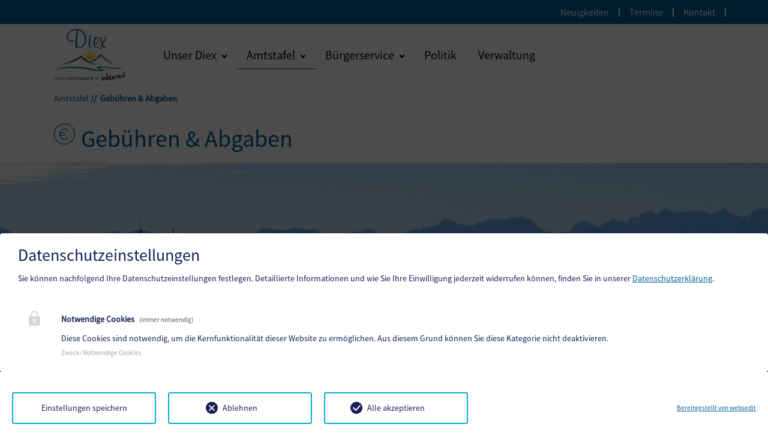

--- FILE ---
content_type: text/html; charset=utf-8
request_url: https://diex.gv.at/amtstafel/gebuehren-abgaben
body_size: 11836
content:
<!DOCTYPE html>
<html lang="de">
<head>

<meta charset="utf-8">
<!-- 
	Based on the TYPO3 Bootstrap Package by Benjamin Kott - https://www.bootstrap-package.com/

	This website is powered by TYPO3 - inspiring people to share!
	TYPO3 is a free open source Content Management Framework initially created by Kasper Skaarhoj and licensed under GNU/GPL.
	TYPO3 is copyright 1998-2026 of Kasper Skaarhoj. Extensions are copyright of their respective owners.
	Information and contribution at https://typo3.org/
-->


<link rel="icon" href="/fileadmin/Template/Resources/Public/img/diex/favicon.ico" type="image/vnd.microsoft.icon">

<meta http-equiv="x-ua-compatible" content="IE=edge">
<meta name="generator" content="TYPO3 CMS">
<meta name="viewport" content="width=device-width, initial-scale=1.0">
<meta name="robots" content="index,follow">
<meta name="author" content="Webwerk Online Solutions">
<meta name="twitter:card" content="summary">
<meta name="apple-mobile-web-app-capable" content="no">
<meta name="google" content="notranslate">

<link rel="stylesheet" href="/typo3temp/assets/bootstrappackage/fonts/284ba9c5345a729d38fc3d3bb72eea6caaef6180abbc77928e15e42297d05f8b/webfont.css?1769426070" media="all">
<link rel="stylesheet" href="/typo3temp/assets/compressed/bootstrappackageicon.min-ba511813dfd67a93d59d742c598707f0.css.gz?1768302816" media="all">

<link rel="stylesheet" href="/typo3temp/assets/compressed/theme-eb27c0a8d242a2eff0e9aa0e2dbcc072984db886c52302770a2e04a3caa2b35d-7c9927f6ddd3042df58153308ee763df.css.gz?1768302822" media="all">
<link rel="stylesheet" href="/typo3temp/assets/compressed/Main.min-6c32b11e9e2a2427bc7ba1d9308cb00e.css.gz?1768302816" media="all">
<link rel="stylesheet" href="https://maxcdn.bootstrapcdn.com/font-awesome/4.7.0/css/font-awesome.min.css" media="all">
<link rel="stylesheet" href="/typo3temp/assets/compressed/slick-5c5a438b1d34fdda8f5756fc8c5f974f.css.gz?1768302816" media="all">
<link rel="stylesheet" href="/typo3temp/assets/compressed/slick-theme-3131c5f332726f61f369aeee3c0b810c.css.gz?1768302816" media="all">
<link rel="stylesheet" href="/typo3temp/assets/compressed/hamburgers-ad03560107b8d25938efe102cceae4c7.css.gz?1768302816" media="all">
<link rel="stylesheet" href="/typo3temp/assets/compressed/nice-select-794bdcbe6d7b970f462381a09f223734.css.gz?1768302816" media="all">
<link rel="stylesheet" href="/typo3temp/assets/compressed/dropzone.min-883eea793c1b453ef39dba872b7a1912.css.gz?1768302816" media="all">
<link rel="stylesheet" href="/typo3temp/assets/compressed/select2.min-72ef8b77cdaa8728eebfcf4db7a49adf.css.gz?1768302816" media="all">
<link rel="stylesheet" href="/typo3temp/assets/compressed/daterangepicker-6d088771a519f83501ce41f01d1eab9e.css.gz?1768302816" media="all">
<link rel="stylesheet" href="/typo3temp/assets/compressed/scrolltop-ccfb7d52d0676422dccc1ef6773e726e.css.gz?1768302816" media="all">
<link rel="stylesheet" href="/typo3temp/assets/compressed/paginates-7ed40f307b0b210693bfb8fb6d43e29c.css.gz?1768302816" media="all">
<link rel="stylesheet" href="/typo3temp/assets/compressed/font-8af33de4d4d93c222c15450f502298ac.css.gz?1768302816" media="all">
<link rel="stylesheet" href="/typo3temp/assets/compressed/menupages-1c95d1a2a361b059c9804bd30296474b.css.gz?1768302816" media="all">
<link rel="stylesheet" href="/typo3temp/assets/compressed/ceaccordion-2fddc9854e5ec539ba9af252d73758d1.css.gz?1768302816" media="all">
<link rel="stylesheet" href="/typo3temp/assets/compressed/uploads-efd9ceae145edf0f6b1bea47ecb3e5e8.css.gz?1768302816" media="all">
<link rel="stylesheet" href="/typo3temp/assets/compressed/menusubpages-80e90f9da30f1d95920f64329aefc3eb.css.gz?1768302816" media="all">
<link rel="stylesheet" href="/typo3temp/assets/compressed/style-ad709d6d00d4aa89079bcef7c581cb30.css.gz?1768302816" media="all">
<link rel="stylesheet" href="/typo3temp/assets/compressed/Additional.min-34f698b5a65f6ce71fd32c044ffe9a53.css.gz?1768302816" media="all">
<link rel="stylesheet" href="/typo3temp/assets/compressed/ke_search_pi1-7522830d30022c377cb5d13547beeaae.css.gz?1768302816" media="all">



<script src="/typo3temp/assets/compressed/modernizr.min-e3e026e6bc75037d22ceea95fabc6861.js.gz?1768302816" async="1"></script>





		<script>
				const storageName = 'klaro';
				const translatedButtonTextCookieSettings = 'Datenschutzeinstellungen anpassen';
				const cookieSettingsImgPathDefault = '/fileadmin/Template/Resources/Public/img/cookie.png';
				const cookieSettingsImgPathHover = '/fileadmin/Template/Resources/Public/img/cookie-hover.png';
				const cookieIconPermanentlyAvailable = '1';
				const cookieExpiresAfterDays = 365;
				let allServiceSettings = [];
				let consenTypeObj = {};
				let serviceSetting = {};
				let serviceName = {};
				let serviceIsTypeOfConsentMode = false;
			</script>
	
<!-- Matomo -->
<script>
  var _paq = window._paq = window._paq || [];
  /* tracker methods like "setCustomDimension" should be called before "trackPageView" */
  _paq.push(['trackPageView']);
  _paq.push(['enableLinkTracking']);
  (function() {
    var u="//statistik.hosting.webwerk.at/";
    _paq.push(['setTrackerUrl', u+'matomo.php']);
    _paq.push(['setSiteId', '11']);
    var d=document, g=d.createElement('script'), s=d.getElementsByTagName('script')[0];
    g.async=true; g.src=u+'matomo.js'; s.parentNode.insertBefore(g,s);
  })();
</script>
<!-- End Matomo Code --><!-- Ahrefs -->
<meta name="ahrefs-site-verification" content="bd3bdd46748ae8b07ada9f9f8c187740d4169b73c7bf0c445fd1e76d48fbdf19">
<!-- End Ahrefs --><title>Gemeinde Diex - Geko digital -&nbsp;Gebühren & Abgaben</title><link rel="prev" href="/amtstafel/verordnungen"><link rel="next" href="/amtstafel/kundmachungen">        <style>
        :root {
            --primary-color: #005E98;
            --secondary-color: #005E98;
            --secondary-color: #005E98;
            --tertiary-color: {$css.tertiary};
            --quaternary-color: {$css.quaternary};
            --hover: #004169;
        }
        </style>
        <meta name="format-detection" content="telephone=no">
        <script type="text/javascript">
            function isOldIE() {
                const ua = window.navigator.userAgent; //Check the userAgent property of the window.navigator object
                const msie = ua.indexOf('MSIE '); // IE 10 or older
                const trident = ua.indexOf('Trident/'); //IE 11

                return (msie > 0 || trident > 0);
            }
            //function to show alert if it's IE
            function ShowIEAlert() {
                if (isOldIE()) {
                    document.body.innerHTML += "<div style='position: fixed;bottom: 0;left: 0;right: 0;height: max-content;z-index: 100;background: transparent;'> <div class='container' style='text-align: center;padding: 8px;font-size: 1.125rem;color: red;background: yellow;'>Sie verwenden den Internet Explorer. <br> Dieser Browser ist veraltet und wird von dieser Website nicht mehr unterstützt! <br> Die Seite kann deshalb nicht korrekt dargestellt werden.<br> Bitte benutzen Sie einen aktuellen Browser.</div><div>";
                }
                return isOldIE();
            }
            ShowIEAlert();
        </script>
<link rel="canonical" href="https://diex.gv.at/amtstafel/gebuehren-abgaben"/>

</head>
<body id="p2069" class="page-2069 pagelevel-2 language-0 backendlayout-default layout-default">

<div id="top"></div><div class="body-bg"><!-- TOP MENU --><!-- Top 2--><nav class="navbar navbar-expand d-none d-md-block d-lg-block flex-nowrap top" tabindex="5"><div class="container" ><ul class="nav navbar-nav navbar-logo mx-auto"></ul><ul class="navbar-nav"><li class="nav-item"><a class="nav-link" href="/unser-diex/neuigkeiten" target="">Neuigkeiten</a></li><span class="line-up"></span><li class="nav-item"><a class="nav-link" href="/unser-diex/termine" target="">Termine</a></li><span class="line-up"></span><li class="nav-item"><a class="nav-link" href="/verwaltung" target="">Kontakt</a></li><span class="line-up"></span></ul></div></nav><!-- .section - top navigation --><!-- MENU --><nav class="navbar sticky-top navbar-expand-lg sticky-top"><a class="skiplink home" href="/" tabindex="1">
        Startseite (ALT + 0)
    </a><a class="skiplink content" href="#page-content" tabindex="2">
        Zum Inhalt (ALT + 1)
    </a><a class="skiplink search" href="javascript:void(0)" tabindex="3">
        Zur Suche (ALT + 2)
    </a><a class="skiplink contact" href="#page-footer" tabindex="4">
        Zum Kontakt (ALT + 3)
    </a><div class="container-xl"><a class="nav-logo" href="/"><picture><img src="/fileadmin/Template/Resources/Public/img/diex/logo.png" class="img-fluid" alt="logo"
					 aria-hidden="true"></picture></a><button class="navbar-toggler collapsed ml-auto mr-3 navbar-hamburger" type="button" data-toggle="collapse" data-target="#navbar" aria-controls="navbar" aria-expanded="false" aria-label="Toggle navigation"><span class="navbar-toggler-icon"></span></button><div class="collapse navbar-collapse" id="navbar"><ul class="nav navbar-nav" id="collapsMobilNav"><div id="magic-line"></div><li class="nav-item dropdown "><i aria-hidden="true" class="g-icon h-mountains mainmenu-icon"></i><a class="nav-link pr-1" href="/unser-diex" role="button"><span>Unser Diex</span></a><a area-label="dropdown" aria-expanded="false" aria-haspopup="true" aria-label="Klicken Sie hier um die nächste Menüebene aufzuklappen"
	   class="nav-link dropdown-toggle pl-1" data-toggle="dropdown" href="#" id="dropdown-1788"
	   role="button"><svg xmlns="http://www.w3.org/2000/svg" fill="currentColor" width="10" height="10" viewBox="0 0 32 32" class="nav-item-icon" aria-hidden="true"><path d="M30.7 11.3L16 26 1.3 11.3 6.6 6l9.4 9.4L25.4 6l5.3 5.3z"/></svg></a><ul aria-labelledly="dropdown-1788" class="dropdown-menu"><li class="dropdown-item "><!-- dropdown menu --><a class="nav-link" href="/unser-diex/ueber-die-gemeinde" role="button" target=""><i aria-hidden="true" class="g-icon h-mountains"></i><span class="nav-item-title">Über die Gemeinde</span></a></li><li class="dropdown-item "><!-- dropdown menu --><a class="nav-link" href="/unser-diex/neuigkeiten" role="button" target=""><i aria-hidden="true" class="g-icon gen-infobox"></i><span class="nav-item-title">Neuigkeiten</span></a></li><li class="dropdown-item "><!-- dropdown menu --><a class="nav-link" href="/unser-diex/termine" role="button" target=""><i aria-hidden="true" class="g-icon gen-calendar"></i><span class="nav-item-title">Termine</span></a></li><li class="dropdown-item "><!-- dropdown menu --><a class="nav-link" href="/unser-diex/prospekte" role="button" target=""><i aria-hidden="true" class="g-icon gen-book-open"></i><span class="nav-item-title">Prospekte</span></a></li><li class="dropdown-item "><!-- dropdown menu --><a class="nav-link" href="/unser-diex/gemeindezeitung" role="button" target=""><i aria-hidden="true" class="g-icon gen-edit"></i><span class="nav-item-title">Gemeindezeitung</span></a></li></ul></li><li class="nav-item dropdown active"><i aria-hidden="true" class="g-icon h-finance mainmenu-icon"></i><a class="nav-link pr-1" href="/amtstafel" role="button"><span>Amtstafel</span></a><a area-label="dropdown" aria-expanded="false" aria-haspopup="true" aria-label="Klicken Sie hier um die nächste Menüebene aufzuklappen"
	   class="nav-link dropdown-toggle pl-1" data-toggle="dropdown" href="#" id="dropdown-1781"
	   role="button"><svg xmlns="http://www.w3.org/2000/svg" fill="currentColor" width="10" height="10" viewBox="0 0 32 32" class="nav-item-icon" aria-hidden="true"><path d="M30.7 11.3L16 26 1.3 11.3 6.6 6l9.4 9.4L25.4 6l5.3 5.3z"/></svg></a><ul aria-labelledly="dropdown-1781" class="dropdown-menu"><li class="dropdown-item "><!-- dropdown menu --><a class="nav-link" href="/amtstafel/verordnungen" role="button" target=""><i aria-hidden="true" class="g-icon txt-paper-rolled"></i><span class="nav-item-title">Verordnungen</span></a></li><li class="dropdown-item active"><!-- dropdown menu --><a class="nav-link" href="/amtstafel/gebuehren-abgaben" role="button" target=""><i aria-hidden="true" class="g-icon gen-euro-round"></i><span class="nav-item-title">Gebühren &amp; Abgaben</span></a></li><li class="dropdown-item "><!-- dropdown menu --><a class="nav-link" href="/amtstafel/kundmachungen" role="button" target=""><i aria-hidden="true" class="g-icon gen-infobox"></i><span class="nav-item-title">Kundmachungen</span></a></li><li class="dropdown-item "><!-- dropdown menu --><a class="nav-link" href="/amtstafel/online-formulare" role="button" target=""><i aria-hidden="true" class="g-icon txt-paper-w-star"></i><span class="nav-item-title">Online Formulare</span></a></li><li class="dropdown-item "><!-- dropdown menu --><a class="nav-link" href="/amtstafel/formulare" role="button" target=""><i aria-hidden="true" class="g-icon txt-blanktext"></i><span class="nav-item-title">Formulare</span></a></li><li class="dropdown-item "><!-- dropdown menu --><a class="nav-link" href="https://www.fundamt.gv.at/WebPublic/" role="button" target="_blank"><i aria-hidden="true" class="g-icon gen-copystamp"></i><span class="nav-item-title">Fundamt</span></a></li><li class="dropdown-item "><!-- dropdown menu --><a class="nav-link" href="/niederschriften-gemeinderat" role="button" target=""><i aria-hidden="true" class="g-icon txt-blanktext"></i><span class="nav-item-title">Niederschriften Gemeinderat</span></a></li></ul></li><li class="nav-item dropdown mega-dropdown "><i class="g-icon gen-pin mainmenu-icon" aria-hidden="true"></i><a class="nav-link pr-1" href="/buergerservice" role="button"><span>Bürgerservice</span></a><a class="nav-link dropdown-toggle pl-1" href="#" id="dropdown-1765" role="button" data-toggle="dropdown" aria-haspopup="true" aria-expanded="false" aria-label="Klicken Sie hier um die nächste Menüebene aufzuklappen"><svg xmlns="http://www.w3.org/2000/svg" fill="currentColor" width="10" height="10" viewBox="0 0 32 32" class="nav-item-icon" aria-hidden="true"><path d="M30.7 11.3L16 26 1.3 11.3 6.6 6l9.4 9.4L25.4 6l5.3 5.3z"/></svg></a><ul class="dropdown-menu mega-dropdown-menu mega-menu-flex" aria-labelledly="dropdown-1765"><li class="dropdown-item mega-menu-item "><a class="nav-link" href="/buergerservice/diexer-sonnenplatz" target=""><i aria-hidden="true" class="g-icon gen-tourist"></i><span class="nav-item-title">Diexer Sonnenplatz und Planetenweg</span></a></li><li class="dropdown-item mega-menu-item "><a class="nav-link" href="/buergerservice/bauen-wohnen" target=""><i aria-hidden="true" class="g-icon h-simple"></i><span class="nav-item-title">Bauen &amp; Wohnen</span></a></li><li class="dropdown-item mega-menu-item "><a class="nav-link" href="/buergerservice/bildung" target=""><i aria-hidden="true" class="g-icon gen-teacher"></i><span class="nav-item-title">Bildung</span></a></li><li class="dropdown-item mega-menu-item "><a class="nav-link" href="/buergerservice/wasser-kanal" target=""><i aria-hidden="true" class="g-icon gen-refresh"></i><span class="nav-item-title">Wasser &amp; Kanal</span></a></li><li class="dropdown-item mega-menu-item "><a class="nav-link" href="/buergerservice/energie" target=""><i aria-hidden="true" class="g-icon h-eco"></i><span class="nav-item-title">Energieeffizienz</span></a></li><li class="dropdown-item mega-menu-item "><a class="nav-link" href="/buergerservice/gesundheit" target=""><i aria-hidden="true" class="g-icon gen-pin"></i><span class="nav-item-title">Gesundheit</span></a></li><li class="dropdown-item mega-menu-item "><a class="nav-link" href="/buergerservice/familie-soziales" target=""><i aria-hidden="true" class="g-icon ppl-family"></i><span class="nav-item-title">Standesamt</span></a></li><li class="dropdown-item mega-menu-item "><a class="nav-link" href="/buergerservice/diexer-vereine" target=""><i aria-hidden="true" class="g-icon ppl-management"></i><span class="nav-item-title">Diexer Vereine</span></a></li><li class="dropdown-item mega-menu-item "><a class="nav-link" href="/buergerservice/kirchen-pfarre" target=""><i aria-hidden="true" class="g-icon ppl-management"></i><span class="nav-item-title">Kirchen &amp; Pfarre</span></a></li><li class="dropdown-item mega-menu-item "><a class="nav-link" href="/buergerservice/wandern-radfahren" target=""><i aria-hidden="true" class="g-icon gen-tourist"></i><span class="nav-item-title">Wandern &amp; Radfahren</span></a></li><li class="dropdown-item mega-menu-item "><a class="nav-link" href="/buergerservice/land-forstwirtschaft" target=""><i aria-hidden="true" class="g-icon gen-tractor"></i><span class="nav-item-title">Land- &amp; Forstwirtschaft</span></a></li><li class="dropdown-item mega-menu-item "><a class="nav-link" href="/buergerservice/tourismus-freizeit" target=""><i aria-hidden="true" class="g-icon h-mountains"></i><span class="nav-item-title">Tourismus &amp; Freizeit</span></a></li><li class="dropdown-item mega-menu-item "><a class="nav-link" href="/sicherheit" target=""><i aria-hidden="true" class="g-icon ppl-circle"></i><span class="nav-item-title">Feuerwehr &amp; Sicherheit</span></a></li><li class="dropdown-item mega-menu-item "><a class="nav-link" href="/buergerservice/digitale-amtsservices" target=""><i aria-hidden="true" class="g-icon gen-edit"></i><span class="nav-item-title">Digitale Amtsservices</span></a></li><li class="dropdown-item mega-menu-item "><a class="nav-link" href="/buergerservice/altstoffsammelzentrum-voelkermarkt-diex" target=""><i aria-hidden="true" class="g-icon gen-trash"></i><span class="nav-item-title">Altstoffsammelzentrum Völkermarkt - Diex</span></a></li><li class="dropdown-item mega-menu-item "><a class="nav-link" href="/buergerservice/umweltschutz" target=""><i aria-hidden="true" class="g-icon gen-world-eco"></i><span class="nav-item-title">Umwelt, Natur, Müll</span></a></li><li class="dropdown-item mega-menu-item "><a class="nav-link" href="/buergerservice/katastrophen-und-zivilschutz" target=""><i aria-hidden="true" class="g-icon ppl-management"></i><span class="nav-item-title">Katastrophen- und Zivilschutz</span></a></li></ul></li><li class="nav-item pr-1 single-item "><i class="g-icon gen-speechbubble mainmenu-icon" aria-hidden="true"></i><a class="nav-link" href="/politik" target="" role="button"><span>Politik</span></a></li><li class="nav-item pr-1 single-item "><i class="g-icon gen-book-open mainmenu-icon" aria-hidden="true"></i><a class="nav-link" href="/verwaltung" target="" role="button"><span>Verwaltung</span></a></li><!-- top navi mobile--><div class="d-lg-none"><li class="nav-item pr-1 single-item "><a class="nav-link" href="/unser-diex/neuigkeiten" target="" role="button"><span>Neuigkeiten</span></a></li><li class="nav-item pr-1 single-item "><a class="nav-link" href="/unser-diex/termine" target="" role="button"><span>Termine</span></a></li><li class="nav-item pr-1 single-item "><a class="nav-link" href="/verwaltung" target="" role="button"><span>Kontakt</span></a></li><!-- after log in --></div></ul><div class="tx-kesearch-pi1">
	
  
    
    
    
      

  <form method="get" id="form_kesearch_pi2" class="m-0" name="form_kesearch_pi1" action="/suchergebnisse">
    <fieldset class="kesearch_searchbox">
      
        <input type="hidden" name="id" value="3620" />
      
      
      
      

      <div class="has-search">
        <span class="g-icon search form-control-feedback"></span>
        <input type="text" name="tx_kesearch_pi1[sword]" value="" class="form-control searchfilter-searchbox pl-5" placeholder="Suche . . .">
      </div>

      <input id="kesearchpagenumber" type="hidden" name="tx_kesearch_pi1[page]" value="1" />
      <input id="resetFilters" type="hidden" name="tx_kesearch_pi1[resetFilters]" value="0" />
      <input id="sortByField" type="hidden" name="tx_kesearch_pi1[sortByField]" value="" />
      <input id="sortByDir" type="hidden" name="tx_kesearch_pi1[sortByDir]" value="" />
    </fieldset>
  </form>


    
  

</div>
</div></div></nav><!--  
    
        <nav class="breadcrumb-section" aria-label="Breadcrumb"><div class="container"><p class="visually-hidden" id="breadcrumb">You are here:</p><ol class="breadcrumb"><li class="breadcrumb-item"><a class="breadcrumb-link" href="/" title="Gemeinde Diex"><span class="breadcrumb-link-title"><span class="breadcrumb-text">Gemeinde Diex</span></span></a></li><li class="breadcrumb-item"><a class="breadcrumb-link" href="/amtstafel" title="Amtstafel"><span class="breadcrumb-link-title"><span class="breadcrumb-text">Amtstafel</span></span></a></li><li class="breadcrumb-item active" aria-current="page"><span class="breadcrumb-link-title"><span class="breadcrumb-text">Gebühren &amp; Abgaben</span></span></li></ol></div></nav>
    


 --><div class="container"><div class="row"><div class="col-12 breadcrumb-custom"><a href="/amtstafel">Amtstafel</a><a class="active">Gebühren &amp; Abgaben</a></div></div></div><div id="page-content" class="bp-page-content main-section"><div class="container-fluid" id="content-title"><div class="container"><div class="row"><div class="col-lg-10 col-md-10 col-sm-12"><i class="g-icon gen-euro-round g-icon-size-50 g-icon-title"
												   aria-hidden="true"></i><h1 class="primary-color" id="page-title">
                                        Gebühren &amp; Abgaben
                                    </h1></div><div class="col-lg-2 col-md-2 d-none d-sm-none d-md-block d-lg-block mt-auto "><div class="row "><div class="col-12"></div></div></div></div></div></div><!--TYPO3SEARCH_begin--><a id="c104887"></a><div class="custom-carousel-102"><div class="carousel carousel-fade slide" data.pi_flexform.interval,
						 id="carousel-104887" then:  data-wrap="true" data-ride="carousel" data-bs-interval="5000" data-bs-wrap="true" data-bs-ride="carousel"><div class="carousel-inner" style="height: 300px;"><div class="item active carousel-item carousel-item-layout-203
							 carousel-item-type-image
							" data-itemno="0"
								 style=" height: 300px;"><div class="carousel-content"><div class="carousel-content-inner"><div class="carousel-image"><picture><source data-variant="default" data-maxwidth="1280" media="(min-width: 1400px)" srcset="/fileadmin/diex/_processed_/7/c/csm_Banner-Diex-Nebel-unten-7.Nov-02_a65f96f7c0.jpg 1x"><source data-variant="xlarge" data-maxwidth="1100" media="(min-width: 1200px)" srcset="/fileadmin/diex/_processed_/7/c/csm_Banner-Diex-Nebel-unten-7.Nov-02_6e8f80fbee.jpg 1x"><source data-variant="large" data-maxwidth="920" media="(min-width: 992px)" srcset="/fileadmin/diex/_processed_/7/c/csm_Banner-Diex-Nebel-unten-7.Nov-02_52e38ef0e5.jpg 1x"><source data-variant="medium" data-maxwidth="680" media="(min-width: 768px)" srcset="/fileadmin/diex/_processed_/7/c/csm_Banner-Diex-Nebel-unten-7.Nov-02_65e6cde741.jpg 1x"><source data-variant="small" data-maxwidth="500" media="(min-width: 576px)" srcset="/fileadmin/diex/_processed_/7/c/csm_Banner-Diex-Nebel-unten-7.Nov-02_d8736bd882.jpg 1x"><source data-variant="extrasmall" data-maxwidth="374"  srcset="/fileadmin/diex/_processed_/7/c/csm_Banner-Diex-Nebel-unten-7.Nov-02_990c823d67.jpg 1x"><!-- carousel fullscreen [102] --><img loading="lazy" src="/fileadmin/diex/_processed_/7/c/csm_Banner-Diex-Nebel-unten-7.Nov-02_a5a23f0303.jpg" width="1280" height="584" intrinsicsize="1280x584" title="" alt="" ></picture></div></div></div></div></div></div><div id="c108762" class=" frame frame-default frame-type-table frame-layout-default frame-size-default frame-height-default frame-background-none frame-space-before-none frame-space-after-none frame-no-backgroundimage"><div class="frame-group-container"><div class="frame-group-inner"><div class="frame-container frame-container-default"><div class="frame-inner"><div class="frame-header"><h2 class="element-header "><span>Bürgerservice</span></h2></div><div class="table-responsive"><table class="table"><tbody><tr><td>
                            
                    
            
    


        Polizeiliches Führungszeugnis
    


        
                
                        
                                </td><td>
                    
            
    


        Zur Vorlage bei... € 23,10
    


        
                
                        </td><td>
                    
            
    


        allgemein gültig € 44,10
    


        
                
                        </td></tr><tr><td>
                    
            
    


        Meldebestätigung
    


        
                
                        </td><td>
            
    


        Zur Vorlage bei... € 2,10
    


        
                </td><td>
            
    


        allgemein gültig € 23,10
    


        
                </td></tr><tr><td>
                    
            
    


        Lebensbestätigung
    


        
                
                        </td><td>
            
    


        € 2,10
    


        
                </td><td>
            
    


        &nbsp;
    


        
                </td></tr><tr><td>
                    
            
    


        Verlustbestätigung
    


        
                
                        </td><td>
            
    


        € 3,20
    


        
                </td><td>
            
    


        &nbsp;
    


        
                </td></tr></tbody></table></div></div></div></div></div></div><div id="c108771" class=" frame frame-default frame-type-table frame-layout-default frame-size-default frame-height-default frame-background-none frame-space-before-none frame-space-after-none frame-no-backgroundimage"><div class="frame-group-container"><div class="frame-group-inner"><div class="frame-container frame-container-default"><div class="frame-inner"><div class="frame-header"><h2 class="element-header "><span>Landwirtschaft</span></h2></div><div class="table-responsive"><table class="table"><tbody><tr><td>
                            
                    
            
    


        Viehanhänger
    


        
                
                        
                                </td><td>
                    
            
    


        € 15,00/Tag
    


        
                
                        </td></tr><tr><td>
                    
            
    


        Planierschild
    


        
                
                        </td><td>
            
    


        ½ Tag € 50,00 / 1 Tag € 100,00
    


        
                </td></tr><tr><td>
                    
            
    


        Walze
    


        
                
                        </td><td>
            
    


        ½ Tag € 30,00 / 1 Tag € 50,00
    


        
                </td></tr><tr><td>
                    
            
    


        Gerüst
    


        
                
                        </td><td>
            
    


        € 2,00/Tag
    


        
                </td></tr></tbody></table></div></div></div></div></div></div><div id="c108764" class=" frame frame-default frame-type-table frame-layout-default frame-size-default frame-height-default frame-background-none frame-space-before-none frame-space-after-none frame-no-backgroundimage"><div class="frame-group-container"><div class="frame-group-inner"><div class="frame-container frame-container-default"><div class="frame-inner"><div class="frame-header"><h2 class="element-header "><span>Standesamt</span></h2></div><div class="table-responsive"><table class="table"><tbody><tr><td>
                            
                    
            
    


        Geburtsurkunde
    


        
                
                        
                                </td><td>
                    
            
    


        € 13,10
    


        
                
                        </td></tr><tr><td>
                    
            
    


        Staatsbürgerschaftsnachweis
    


        
                
                        </td><td>
            
    


        € 60,-
    


        
                </td></tr><tr><td>
                    
            
    


        Heiratsurkunde
    


        
                
                        </td><td>
            
    


        € 13,10
    


        
                </td></tr><tr><td>
                    
            
    


        Sterbeurkunde
    


        
                
                        </td><td>
            
    


        € 13,10
    


        
                </td></tr></tbody></table></div></div></div></div></div></div><div id="c108767" class=" frame frame-default frame-type-table frame-layout-default frame-size-default frame-height-default frame-background-none frame-space-before-none frame-space-after-none frame-no-backgroundimage"><div class="frame-group-container"><div class="frame-group-inner"><div class="frame-container frame-container-default"><div class="frame-inner"><div class="frame-header"><h2 class="element-header "><span>Müllgebühren</span></h2></div><div class="table-responsive"><table class="table"><tbody><tr><td>
                            
                    
            
    


        Sonderbereich:
    


        
                
                        
                                </td><td>
                    
            
    


        &nbsp;
    


        
                
                        </td></tr><tr><td>
                    
            
    


        60 l Müllsack
    


        
                
                        </td><td>
            
    


        € 5,10
    


        
                </td></tr><tr><td>
                    
            
    


        120 l Tonne
    


        
                
                        </td><td>
            
    


        € 8,90
    


        
                </td></tr><tr><td>
                    
            
    


        240 l Tonne
    


        
                
                        </td><td>
            
    


        € 15,90
    


        
                </td></tr><tr><td>
                    
            
    


        Abholbereich:
    


        
                
                        </td><td>
            
    


        &nbsp;
    


        
                </td></tr><tr><td>
                    
            
    


        60 l Müllsack
    


        
                
                        </td><td>
            
    


        € 5,20
    


        
                </td></tr><tr><td>
                    
            
    


        120 l Tonne
    


        
                
                        </td><td>
            
    


        € 9,20
    


        
                </td></tr><tr><td>
                    
            
    


        240 l Tonne
    


        
                
                        </td><td>
            
    


        € 16,20
    


        
                </td></tr></tbody></table></div></div></div></div></div></div><div id="c144031" class=" frame frame-default frame-type-table frame-layout-default frame-size-default frame-height-default frame-background-none frame-space-before-none frame-space-after-none frame-no-backgroundimage"><div class="frame-group-container"><div class="frame-group-inner"><div class="frame-container frame-container-default"><div class="frame-inner"><div class="frame-header"><h2 class="element-header "><span>Wassergebühren</span></h2></div><div class="table-responsive"><table class="table"><tbody><tr><td>
                            
                    
            
    


        Wasseranschlussbeitrag (pro Bewertungseinheit)
    


        
                
                        
                                </td><td>
                    
            
    


        € 1.500
    


        
                
                        </td></tr><tr><td>
                    
            
    


        Benützungsgebühr (pro m3)
    


        
                
                        </td><td>
            
    


        € 1/m³
    


        
                </td></tr><tr><td>
                    
            
    


        Bereitstellungsgebühr (pro Grundstück)
    


        
                
                        </td><td>
            
    


        € 80
    


        
                </td></tr></tbody></table></div></div></div></div></div></div><div id="c108846" class=" frame frame-default frame-type-table frame-layout-default frame-size-default frame-height-default frame-background-none frame-space-before-none frame-space-after-none frame-no-backgroundimage"><div class="frame-group-container"><div class="frame-group-inner"><div class="frame-container frame-container-default"><div class="frame-inner"><div class="frame-header"><h2 class="element-header "><span>Kanalgebühren</span></h2></div><div class="table-responsive"><table class="table"><tbody><tr><td>
                            
                    
            
    


        Kanalanschlussbeitrag (pro Bewertungseinheit)
    


        
                
                        
                                </td><td>
                    
            
    


        € 2.543,55
    


        
                
                        </td></tr><tr><td>
                    
            
    


        Kanalbenützungsgebühr (pro m3)
    


        
                
                        </td><td>
            
    


        € 2,80/m³
    


        
                </td></tr><tr><td>
                    
            
    


        Kanalbereitstellungsgebühr (pro Bewertungseinheit)
    


        
                
                        </td><td>
            
    


        € 140
    


        
                </td></tr></tbody></table></div></div></div></div></div></div><div id="c108697" class=" frame frame-default frame-type-table frame-layout-default frame-size-default frame-height-default frame-background-none frame-space-before-none frame-space-after-none frame-no-backgroundimage"><div class="frame-group-container"><div class="frame-group-inner"><div class="frame-container frame-container-default"><div class="frame-inner"><div class="frame-header"><h2 class="element-header "><span>Tourismus</span></h2></div><div class="table-responsive"><table class="table"><caption>* Details siehe Kärntner Orts- und Nächtigungstaxengesetz 2002 (https://www.ris.bka.gv.at/GeltendeFassung.wxe?Abfrage=LrK&amp;Gesetzesnummer=10000038)</caption><tbody><tr><td>
                            
                    
            
    


        Orts- und Nächtigungstaxe
    


        
                
                        
                                </td><td>
                    
            
    


        € 1,70 pro Nacht*
    


        
                
                        </td><td>
                    
            
    


        &nbsp;
    


        
                
                        </td></tr><tr><td>
                    
            
    


        &nbsp;
    


        
                
                        </td><td>
            
    


        &nbsp;
    


        
                </td><td>
            
    


        &nbsp;
    


        
                </td></tr></tbody></table></div></div></div></div></div></div><div id="c108769" class=" frame frame-default frame-type-table frame-layout-default frame-size-default frame-height-default frame-background-none frame-space-before-none frame-space-after-none frame-no-backgroundimage"><div class="frame-group-container"><div class="frame-group-inner"><div class="frame-container frame-container-default"><div class="frame-inner"><div class="frame-header"><h2 class="element-header "><span>Souvenirs</span></h2></div><div class="table-responsive"><table class="table"><tbody><tr><td>
                            
                    
            
    


        Chronik Diex
    


        
                
                        
                                </td><td>
                    
            
    


        € 18
    


        
                
                        </td></tr><tr><td>
                    
            
    


        Chronik Diex Neu 2025
    


        
                
                        </td><td>
            
    


        € 15
    


        
                </td></tr><tr><td>
                    
            
    


        Karaffe
    


        
                
                        </td><td>
            
    


        € 20
    


        
                </td></tr><tr><td>
                    
            
    


        Autoaufkleber Diex
    


        
                
                        </td><td>
            
    


        € 5
    


        
                </td></tr><tr><td>
                    
            
    


        Diex Schildkappe
    


        
                
                        </td><td>
            
    


        € 9
    


        
                </td></tr><tr><td>
                    
            
    


        Poloshirt Erwachsene
    


        
                
                        </td><td>
            
    


        € 25
    


        
                </td></tr><tr><td>
                    
            
    


        Poloshirt Kinder
    


        
                
                        </td><td>
            
    


        € 15
    


        
                </td></tr><tr><td>
                    
            
    


        Glas 0,3 l
    


        
                
                        </td><td>
            
    


        € 3
    


        
                </td></tr></tbody></table></div></div></div></div></div></div><div id="c108839" class=" frame frame-default frame-type-table frame-layout-default frame-size-default frame-height-default frame-background-none frame-space-before-none frame-space-after-none frame-no-backgroundimage"><div class="frame-group-container"><div class="frame-group-inner"><div class="frame-container frame-container-default"><div class="frame-inner"><div class="frame-header"><h2 class="element-header "><span>Hundeabgabe</span></h2></div><div class="table-responsive"><table class="table"><tbody><tr><td>
                            
                    
            
    


        Wachhund
    


        
                
                        
                                </td><td>
                    
            
    


        € 10
    


        
                
                        </td></tr><tr><td>
                    
            
    


        Hund in Ausübung eines Berufes oder Erwerbes gehalten
    


        
                
                        </td><td>
            
    


        € 10
    


        
                </td></tr><tr><td>
                    
            
    


        Alle übrigen Hunde
    


        
                
                        </td><td>
            
    


        € 20
    


        
                </td></tr></tbody></table></div></div></div></div></div></div><div id="c108842" class=" frame frame-default frame-type-table frame-layout-default frame-size-default frame-height-default frame-background-none frame-space-before-none frame-space-after-none frame-no-backgroundimage"><div class="frame-group-container"><div class="frame-group-inner"><div class="frame-container frame-container-default"><div class="frame-inner"><div class="frame-header"><h2 class="element-header "><span>Zweitwohnsitzabgabe</span></h2></div><div class="table-responsive"><table class="table"><caption>* pro Monat</caption><tbody><tr><td>
                            
                    
            
    


        Wohnungen mit einer Nutzfläche bis 30 m² 
    


        
                
                        
                                </td><td>
                    
            
    


        € 10*
    


        
                
                        </td></tr><tr><td>
                    
            
    


        Wohnungen mit einer Nutzfläche von mehr als 30 m² bis 60 m² 
    


        
                
                        </td><td>
            
    


        € 20*
    


        
                </td></tr><tr><td>
                    
            
    


        Wohnungen mit einer Nutzfläche von mehr als 60 m² bis 90 m² 
    


        
                
                        </td><td>
            
    


        € 35*
    


        
                </td></tr><tr><td>
                    
            
    


        Wohnungen mit einer Nutzfläche von mehr als 90 m² 
    


        
                
                        </td><td>
            
    


        € 55*
    


        
                </td></tr></tbody></table></div></div></div></div></div></div><div id="c108847" class=" frame frame-default frame-type-table frame-layout-default frame-size-default frame-height-default frame-background-none frame-space-before-none frame-space-after-none frame-no-backgroundimage"><div class="frame-group-container"><div class="frame-group-inner"><div class="frame-container frame-container-default"><div class="frame-inner"><div class="frame-header"><h2 class="element-header "><span>Kindergartenbeiträge</span></h2></div><div class="table-responsive"><table class="table"><caption>*pro Monat</caption><tbody><tr><td>
                            
                    
            
    


        Verpflegungskosten
    


        
                
                        
                                </td><td>
                    
            
    


        € 65*
    


        
                
                        </td></tr><tr><td>
                    
            
    


        Bastelbeitrag
    


        
                
                        </td><td>
            
    


        € 5*
    


        
                </td></tr></tbody></table></div></div></div></div></div></div><div id="c108843" class=" frame frame-default frame-type-table frame-layout-default frame-size-default frame-height-default frame-background-none frame-space-before-none frame-space-after-none frame-no-backgroundimage"><div class="frame-group-container"><div class="frame-group-inner"><div class="frame-container frame-container-default"><div class="frame-inner"><div class="frame-header"><h2 class="element-header "><span>Tarifordnung ganztägige Schulform</span></h2></div><div class="table-responsive"><table class="table"><tbody><tr><td>
                            
                    
            
    


        Anzahl der Betreuungstage
    


        
                
                        
                                </td><td>
                    
            
    


        Elternbeitrag
    


        
                
                        </td><td>
                    
            
    


        Lern- u Arbeitsmittelbeitrag
    


        
                
                        </td><td>
                    
            
    


        Essensbeitrag pro Portion
    


        
                
                        </td></tr><tr><td>
                    
            
    


        5 Tage
    


        
                
                        </td><td>
            
    


        € 62
    


        
                </td><td>
            
    


        € 5
    


        
                </td><td>
            
    


        € 5,20
    


        
                </td></tr><tr><td>
                    
            
    


        4 Tage
    


        
                
                        </td><td>
            
    


        € 49
    


        
                </td><td>
            
    


        € 4
    


        
                </td><td>
            
    


        € 5,20
    


        
                </td></tr><tr><td>
                    
            
    


        3 Tage
    


        
                
                        </td><td>
            
    


        € 37
    


        
                </td><td>
            
    


        € 3
    


        
                </td><td>
            
    


        € 5,20
    


        
                </td></tr><tr><td>
                    
            
    


        2 Tage
    


        
                
                        </td><td>
            
    


        € 25
    


        
                </td><td>
            
    


        € 3
    


        
                </td><td>
            
    


        € 5,20
    


        
                </td></tr><tr><td>
                    
            
    


        1 Tag
    


        
                
                        </td><td>
            
    


        € 19
    


        
                </td><td>
            
    


        € 3
    


        
                </td><td>
            
    


        € 5,20
    


        
                </td></tr></tbody></table></div></div></div></div></div></div><!--TYPO3SEARCH_end--><button class="material-scrolltop" type="button" aria-label="Zurück zum Seitenanfang"></button></div><footer id="page-footer" class="bp-page-footer"><div class="container"><div class="row"><div class="col-12"></div></div></div><!-- #### SECTION - FOOTER #### --><div class="container-fluid section-footer"><div class="container pt-5 pb-5"><div class="row"><div class="col-12 col-sm-12 col-md-12 col-lg-4 col-xl-4 text-white footer-font text-center text-lg-left mb-md-5 mb-sm-5 mb-lg-0"><p class="ssp-smb mb-0 ">Gemeinde Diex</p>
                Diex 25, 9103 Diex</p><p>
                    
                        Telefon: <a href="tel:+43 4231 81 11">+43 4231 81 11</a><br> 
                    
                    
                    
                        Fax: +43 4231 81 11 - 25
                    
                </p><p>E-Mail: <a href="mailto:diex@ktn.gde.at">diex@ktn.gde.at</a></p><p>Parteienverkehr: <br><strong>Heute,</strong>
                    
                            07:30 - 12:30 Uhr 
                        
                </p><p>Amtsstunden:<br><strong> Heute, </strong>
                    
                            07:30 - 12:30 Uhr 
                        
                </p><p><a href="/verwaltung" aria-label="Hier kommen Sie zu einer umfassenderen Auflistung der Kontaktdaten und Arbeitszeiten">Mehr...</a></p></div><div class="col-12 col-sm-12 col-md-12 col-lg-4 col-xl-4 text-center footer-font mb-md-5 mb-sm-5 mb-lg-0"><a class="a-5" href="/amtssignatur" class="a-6">Amtssignatur</a><br><a class="a-5" href="/barrierefreiheit" class="a-6">Barrierefreiheit</a><br><a class="a-5" href="/datenschutz" class="a-6">Datenschutz</a><br><a class="a-5" href="/sitemap" class="a-6">Sitemap</a><br><a class="a-5" href="/impressum" class="a-6">Impressum</a><br></div><div class="d-none d-xl-block d-lg-block d-md-none col-lg-3 col-xl-3 offset-lg-1 offset-md-0 footer-font text-lg-left text-center"><div class="mb-2"><a href="/geko-digital-gemeinde-app" class="a-5"><i class="footer-ico mr-3 g-icon " aria-hidden="true"></i> Geko digital Gemeinde-App
                      </a></div><div class="mb-2"><a href="/buergerservice/tourismus-freizeit" class="a-5"><i class="footer-ico mr-3 g-icon " aria-hidden="true"></i> Tourismus
                        </a></div><div class="mb-2"><a href="/buergerservice/wandern-radfahren" class="a-5"><i class="footer-ico mr-3 g-icon " aria-hidden="true"></i> Sport &amp; Freizeit
                        </a></div><div class="mb-2"><a href="/unser-diex/gemeindezeitung" class="a-5"><i class="footer-ico mr-3 g-icon " aria-hidden="true"></i> Gemeindenachrichten
                        </a></div><div class="mb-2"><a href="/unser-diex/neuigkeiten" class="a-5"><i class="footer-ico mr-3 g-icon " aria-hidden="true"></i> Neuigkeiten
                        </a></div><div class="mb-2"><a href="/unser-diex/termine" class="a-5"><i class="footer-ico mr-3 g-icon " aria-hidden="true"></i> Termine
                        </a></div></div></div><!-- .row --></div><!-- .container --></div><!-- .section-footer --><!-- JavaScript --></footer></div><script>
            (function () {
                var s = document.createElement("script"),
                    e = !document.body ? document.querySelector("head") : document.body;
                s.src = "https://acsbapp.com/apps/app/dist/js/app.js";
                s.async = true;
                s.onload = function () {
                    acsbJS.init({
                        statementLink: "",
                        footerHtml: '<a href="https://www.accessiway.at/" target="_blank">AccessiWay. The Web Accessibility Solution</a>', hideMobile: false,
                        hideTrigger: false,
                        language: "de",
                        position: "left",
                        leadColor: "#0069fb",
                        triggerColor: "#004fce",
                        triggerRadius: "50%",
                        triggerPositionX: "left",
                        triggerPositionY: "bottom",
                        triggerIcon: "people",
                        triggerSize: "medium",
                        triggerOffsetX: 20,
                        triggerOffsetY: 20,
                        mobile: {
                            triggerSize: "medium",
                            triggerPositionX: "left",
                            triggerPositionY: "bottom",
                            triggerOffsetX: 10,
                            triggerOffsetY: 10,
                            triggerRadius: "50%",
                        },
                    });
                };
                e.appendChild(s);
            })();
        </script>


<div class="tx-we-cookie-consent"
     role="dialog"
     aria-modal="true"
     aria-label="Datenschutzeinstellungen">
		<div id="klaro"></div>
		
</div>
<script src="/typo3temp/assets/compressed/jquery-3.4.1.min-8c04df87a0411988d344ede63648886f.js.gz?1768302816"></script>
<script src="/typo3temp/assets/compressed/popper.min-6f0b000d38f474160fa2e767c1599e63.js.gz?1768302816"></script>
<script src="/typo3temp/assets/compressed/bootstrap.min-1fdbaf54d78e0445c198ba962220da53.js.gz?1768302816"></script>
<script src="/typo3temp/assets/compressed/photoswipe.min-d05dd20349fe6b7f066ef1f69f8a8568.js.gz?1768302816"></script>
<script src="/typo3temp/assets/compressed/photoswipe-ui-default.min-d0a7db1a572beb2a55e81d6452629b33.js.gz?1768302816"></script>
<script src="/typo3temp/assets/compressed/photoswipe-dynamic-caption-plugin.umd.min-7cc84af11b14e5a023e772fabe650596.js.gz?1768302816"></script>
<script src="/typo3temp/assets/compressed/bootstrap.accordion.min-aa424d740cfd327c973ac23ee00be661.js.gz?1768302816"></script>
<script src="/typo3temp/assets/compressed/bootstrap.popover.min-779ce7292348cf61fb614981fca0f116.js.gz?1768302816"></script>
<script src="/typo3temp/assets/compressed/bootstrap.stickyheader.min-6deef4045b1a15997e51d0f07f4e6755.js.gz?1768302816"></script>
<script src="/typo3temp/assets/compressed/bootstrap.smoothscroll.min-680a1dd963b2d7470a46e0ac3c93a703.js.gz?1768302816"></script>
<script src="/typo3temp/assets/compressed/bootstrap.lightbox.min-096ee0c29f9cedfa8ee431a16c183e5b.js.gz?1768302816"></script>
<script src="/typo3temp/assets/compressed/bootstrap.navbar.min-f739fd9c5c853d96febafa5c07491255.js.gz?1768302816"></script>
<script src="/typo3temp/assets/compressed/cookieconsent.min-6f1d14606fcd169aa0f3092ed124ec62.js.gz?1768302816"></script>
<script src="/typo3temp/assets/compressed/bootstrap.cookieconsent.min-a7338e930eb1aa3355c9938b5d7e22a9.js.gz?1768302816"></script>
<script src="/typo3temp/assets/compressed/jquery.validate.min-982ca379935a91a06b504827150a57be.js.gz?1768302816"></script>
<script src="/typo3temp/assets/compressed/list-79c210e79d8fb04e994552ce8fa56f29.js.gz?1768302816"></script>
<script src="/typo3temp/assets/compressed/dropzone.min-22f9a7597e06fa91c875b87da7afbfc8.js.gz?1768302816"></script>
<script src="/typo3temp/assets/compressed/justflipit.min-cdaaf5087a34b906d23a0881841fd400.js.gz?1768302816"></script>
<script src="/typo3temp/assets/compressed/moment.min-cd7e1cdfca5154a444dfd39bce580fcd.js.gz?1768302816"></script>
<script src="/typo3temp/assets/compressed/daterangepicker-20832713dbfa6e4214a8cd86a2809f52.js.gz?1768302816"></script>
<script src="/typo3temp/assets/compressed/slick.min-56a4e4934e48e119f5cd357c62e73fd0.js.gz?1768302816"></script>
<script src="/typo3temp/assets/compressed/jquery.nice-select.min-7dd32498a4d0b9c5fb4845fad0340e41.js.gz?1768302816"></script>
<script src="/typo3temp/assets/compressed/select2.min-3eb93aa83d526f0788eb0ef266601718.js.gz?1768302816"></script>
<script src="/typo3temp/assets/compressed/mypagination-9e9c6f31e6458b165d48f2538a2bc919.js.gz?1768302816"></script>
<script src="/typo3temp/assets/compressed/pagination-62ded00fc84d41cab4fff1f8d56ff22b.js.gz?1768302816"></script>
<script src="/typo3temp/assets/compressed/pdf-0033fcf42541164ea9163222a1d57b5e.js.gz?1768302816"></script>
<script src="/typo3temp/assets/compressed/pdf.worker-ec19b3f9310d3d1eb5daa1ecbe872944.js.gz?1768302816"></script>
<script src="/typo3temp/assets/compressed/print.min-952a8ed7749d0403c79b058b6f684125.js.gz?1768302816"></script>
<script src="/typo3temp/assets/compressed/scrolltop-102c39bc4bdb88d01dfb50781f1d5daa.js.gz?1768302816"></script>

<script src="/typo3temp/assets/compressed/accordion-40cf221c7b905e30c807eeb5c3722297.js.gz?1768302816"></script>
<script src="/typo3temp/assets/compressed/businesscard_custom-1b0c913ec12483a9b5acd39ae00a0fc4.js.gz?1768302816"></script>
<script src="/typo3temp/assets/compressed/Validation.min-ada8401f5cd3b8a904dcd5cc1f6206a1.js.gz?1768302816"></script>
<script src="/typo3temp/assets/compressed/Femanager.min-b99f9ab86c0d43273ae6a987d0b941f0.js.gz?1768302816"></script>
<script src="/typo3temp/assets/compressed/custom-e380194dcdb4cfe11dcffe13fb2d2c07.js.gz?1768302816"></script>
<script src="/typo3temp/assets/compressed/css-vars-ponyfill-38cd3a6b15dd587b98cd292c069ca3db.js.gz?1768302816"></script>
<script src="/typo3temp/assets/compressed/ConsentController-ca522b1616be58aee202567debf7ef36.js.gz?1768302816"></script>
<script src="/typo3temp/assets/compressed/ConsentCookieSettings-2f8814fd6030d0182e23fc736bdd4e84.js.gz?1768302816"></script>



		<script type="text/javascript">var klaroConfig = {"acceptAll":true,"additionalClass":"","cookieDomain":"","cookieExpiresAfterDays":"365","default":false,"elementID":"klaro","groupByPurpose":false,"hideDeclineAll":false,"hideLearnMore":false,"htmlTexts":true,"lang":"en","mustConsent":true,"poweredBy":"https:\/\/consent.websedit.de","privacyPolicy":"https:\/\/diex.gv.at\/datenschutz","storageMethod":"cookie","storageName":"klaro","stylePrefix":"klaro we_cookie_consent","testing":false,"consentMode":false,"consentModev2":true,"translations":{"en":{"consentModal":{"title":"Datenschutzeinstellungen","description":"Sie k\u00f6nnen nachfolgend Ihre Datenschutzeinstellungen festlegen."},"privacyPolicy":{"text":"Detaillierte Informationen und wie Sie Ihre Einwilligung jederzeit widerrufen k\u00f6nnen, finden Sie in unserer {privacyPolicy}.","name":"Datenschutzerkl\u00e4rung"},"consentNotice":{"description":"Wir verwenden Cookies, um unsere Website f\u00fcr Sie m\u00f6glichst benutzerfreundlich zu gestalten. Wenn Sie fortfahren, gehen wir davon aus, dass Sie damit einverstanden sind.","changeDescription":"Seit Ihrem letzten Besuch gab es \u00c4nderungen an den Datenschutzeinstellungen. Bitte aktualisieren Sie Ihre Einstellungen.","learnMore":"Einstellungen bearbeiten"},"contextualConsent":{"acceptOnce":"Ja","acceptAlways":"Immer","description":"M\u00f6chten Sie von {title} bereitgestellte externe Inhalte laden?"},"service":{"disableAll":{"title":"Alle akzeptieren","description":"Sie haben jederzeit das Recht Ihre Einwilligungen einzeln oder in G\u00e4nze zu widerrufen. Werden Einwilligungen zur Datenverarbeitung widerrufen, sind die bis zum Widerruf rechtm\u00e4\u00dfig erhobenen Daten vom Anbieter weiterhin verarbeitbar."},"optOut":{"title":"(Opt-Out)","description":"Diese Anwendung wird standardm\u00e4\u00dfig geladen (aber Sie k\u00f6nnen sie deaktivieren)"},"required":{"title":"(immer notwendig)","description":"Diese Anwendung wird immer ben\u00f6tigt"},"purpose":"Zweck","purposes":"Zwecke"},"purposes":{"unknown":"Nicht zugeordnet","notwendige cookies":{"title":"Notwendige Cookies","description":"Diese Cookies sind f\u00fcr den Betrieb der Website unbedingt erforderlich und k\u00f6nnen nicht deaktiviert werden. Sie dienen z. B. der Speicherung Ihrer Cookie-Einstellungen und der sicheren Nutzung der Website.\r\n"}},"ok":"Alle zulassen","save":"Einstellungen speichern","acceptAll":"Alle akzeptieren","acceptSelected":"Einstellungen speichern","decline":"Ablehnen","close":"Schlie\u00dfen","openConsent":"Datenschutzeinstellungen anpassen","poweredBy":"Bereitgestellt von websedit"}},"services":[],"purposeOrder":["notwendige cookies","unknown"]}</script><script type="text/javascript">
    klaroConfig.services.push({
		name: 'other-112',
		title: 'Notwendige Cookies',
        description: '<p>Diese Cookies sind notwendig, um die Kernfunktionalität dieser Website zu ermöglichen. Aus diesem Grund können Sie diese Kategorie nicht deaktivieren.</p>',
        default: true,
        defaultIfNoConsent: true,
        required: true,
        optOut: false,
        translations: {'en':{'title':'Notwendige Cookies'}}, 
        purposes: ['notwendige cookies'],
        cookies: [['klaro', '/', ''], ['fe_typo_user', '/', '']],
        callback: ConsentApp.consentChanged,
        ownCallback:'',
        gtm:{trigger:'',variable:''}
    });
</script><script type="text/javascript" src="/_assets/f34691673face4b5c642d176b42916a9/Library/klaro/klaro.js"></script>
	

</body>
</html>

--- FILE ---
content_type: text/javascript; charset=utf-8
request_url: https://diex.gv.at/typo3temp/assets/compressed/accordion-40cf221c7b905e30c807eeb5c3722297.js.gz?1768302816
body_size: -24
content:
function openAccordionPerHash(hash) {
	target = $(hash);
    collapseItem = null;
	if (target.hasClass('accordion-collapse'))
		collapseItem = target;
	else
		collapseItem = target.closest('.accordion-collapse');

    collapseItem.collapse("show");
}

// self executing function here
window.addEventListener("load",(e)=> {
    if (window.location.hash) {
        openAccordionPerHash(window.location.hash);
    }
    let links = document.querySelectorAll('a[href*="#"]:not([href="#"])');
    links.forEach((link) => {
        link.addEventListener('click', (e) => {
            openAccordionPerHash(this.hash);
        });
    });
});
